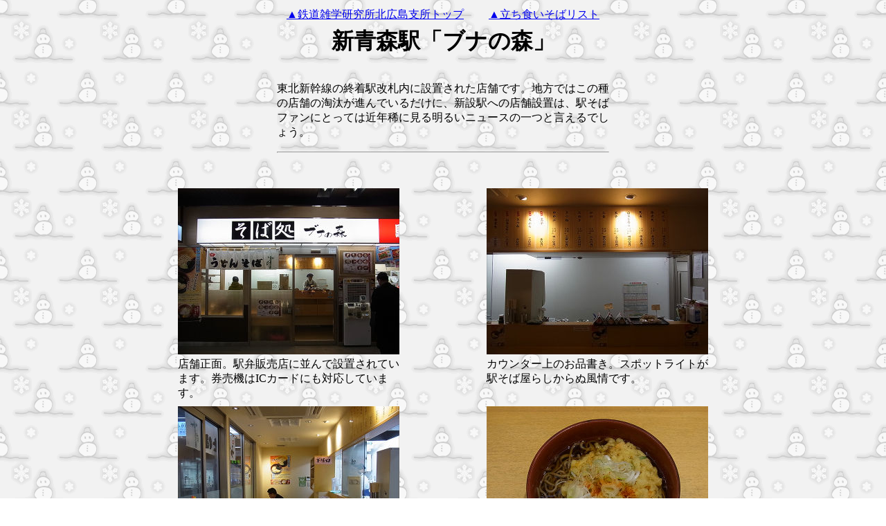

--- FILE ---
content_type: text/html
request_url: http://hacchi-no-he.net/soba/jre_shinaomori.htm
body_size: 2673
content:
<!DOCTYPE HTML PUBLIC "-//W3C//DTD HTML 4.01 Transitional//EN">
<HTML><HEAD>
<TITLE>新青森駅「ブナの森」</TITLE>
<META http-equiv="Content-Type" content="text/html; charset=Shift_JIS">
<META content="IBM WebSphere Studio Homepage Builder Version 10.0.0.0 for Windows" name="GENERATOR">
<META http-equiv="Content-Style-Type" content="text/css"></HEAD>
<BODY vlink="#FF0000" alink="#00CC00" background="wallppr_yukidaruma.gif">
<CENTER>
<TABLE>
  <TBODY>
  <TR>
      <TD height="15"><FONT face="ＭＳ 明朝" color=#000000 size=3><A href="../index.htm">▲鉄道雑学研究所北広島支所トップ</A></FONT>
　　<FONT face="ＭＳ 明朝" color=#000000 size=3><A href="sobalist.htm">▲立ち食いそばリスト</A></FONT></TD>
    </TR>
  </TBODY>
</TABLE>
</CENTER>
<CENTER></CENTER>
<CENTER>
<TABLE>
  <COLGROUP>
  <COL width=480>
  
  <TBODY>
  <TR>
      <TD height="30" align="center" width="480" colspan="3"><B><FONT size="+3" face="ＭＳ 明朝">新青森駅「ブナの森」</FONT></B></TD>
    </TR>
    <TR>
      <TD height="30" colspan="3">
      </TD>
    </TR>
    <TR>
      <TD height="30" colspan="3" width="480" valign="top">東北新幹線の終着駅改札内に設置された店舗です。地方ではこの種の店舗の淘汰が進んでいるだけに、新設駅への店舗設置は、駅そばファンにとっては近年稀に見る明るいニュースの一つと言えるでしょう。</TD>
    </TR>
    <TR>
      <TD height="30" colspan="3">
      <HR>
    </TD>
    </TR>
  </TBODY>
</TABLE></CENTER>
<CENTER>
<TABLE>
  <COLGROUP>
  <COL width=320>
  <COL width=120>
  <COL width=320>
  <TBODY>
  <TR>
    <TD></TD>
    <TD></TD>
    <TD height=30></TD></TR>
  <TR>
    <TD><IMG src="photo/jre_shinaomori.jpg" width="320" height="240" border="0"></TD>
    <TD></TD>
    <TD><IMG src="photo/jre_shinaomori_3.jpg" width="320" height="240" border="0"></TD></TR>
    <TR>
      <TD valign="top" width="320">店舗正面。駅弁販売店に並んで設置されています。券売機はICカードにも対応しています。</TD>
      <TD></TD>
      <TD valign="top" width="320">カウンター上のお品書き。スポットライトが駅そば屋らしからぬ風情です。</TD>
    </TR>
    <TR>
      <TD></TD>
      <TD></TD>
      <TD></TD>
    </TR>
    <TR>
    <TD><IMG src="photo/jre_shinaomori_4.jpg" width="320" height="240" border="0"></TD>
    <TD></TD>
    <TD><IMG src="photo/jre_shinaomori_5.jpg" width="320" height="240" border="0"></TD></TR>
    <TR>
      <TD valign="top" width="320">細長い店舗内。立ち食い席と座席が相反して設置されています。</TD>
      <TD></TD>
      <TD valign="top" width="320">注文したのは天ぷらそば。東日本標準の野菜掻き揚げが、濃い目のつゆに良く合います。</TD>
    </TR>
    <TR>
      <TD></TD>
      <TD></TD>
      <TD></TD>
    </TR>
  </TBODY></TABLE></CENTER>
</BODY>
</HTML>
